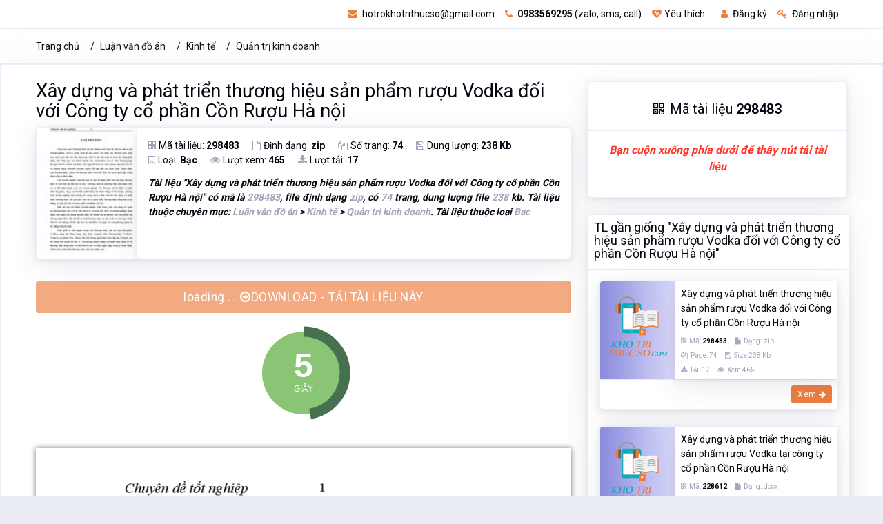

--- FILE ---
content_type: text/html; charset=utf-8
request_url: https://khotrithucso.com/doc/p/xay-dung-va-phat-trien-thuong-hieu-san-pham-ruou-vodka-doi-298483
body_size: 14140
content:

<!doctype html>
<html lang="vi">
<head>
    <!-- Meta data -->
    <meta charset="UTF-8">
    <meta name='viewport' content='width=device-width, initial-scale=1.0, user-scalable=0'>
    <meta http-equiv="X-UA-Compatible" content="IE=edge">
    <meta name="author" content="Kho Tri Thức Số - khotrithucso.com">
    <meta name="description" content="T&#224;i liệu X&#226;y dựng v&#224; ph&#225;t triển thương hiệu sản phẩm rượu Vodka đối với C&#244;ng ty cổ phần Cồn Rượu H&#224; nội c&#243; m&#227; l&#224; 298483, file định dạng zip, c&#243; 74 trang, dung lượng file 238 kb. T&#224;i liệu thuộc chuy&#234;n mục: Luận văn đồ &#225;n &gt; Kinh tế &gt; Quản trị kinh doanh">
    <meta name="keywords" content="X&#226;y dựng, X&#226;y dựng v&#224;, X&#226;y dựng v&#224; ph&#225;t, X&#226;y dựng, v&#224; ph&#225;t, triển thương, hiệu sản, phẩm rượu, Vodka đối, với C&#244;ng, ty cổ, phần Cồn, Rượu H&#224;, Luận văn đồ &#225;n, Kinh tế, Quản trị kinh doanh, " />
    <meta name='dailymotion-domain-verification' content='dmujxf12nrf61s778' />
    <!-- Favicon -->
    <link rel="icon" href="/favicon.ico" type="image/x-icon" />
    <link rel="shortcut icon" type="image/x-icon" href="/favicon.ico" />
        <link rel="canonical" href="https://khotrithucso.com/doc/p/xay-dung-va-phat-trien-thuong-hieu-san-pham-ruou-vodka-doi-298483" />
    <!-- Title -->
    <title>X&#226;y dựng v&#224; ph&#225;t triển thương hiệu sản phẩm rượu Vodka đối với C&#244;ng ty cổ phần Cồn Rượu H&#224; nội</title>

    <!-- Bootstrap Css -->
    <link href="/Themes/reallist/plugins/bootstrap-4.3.1-dist/css/bootstrap.min.css" rel="stylesheet" />
    <!-- Style css -->
    <link href="/Themes/reallist/css/style.css" rel="stylesheet" />
    <!-- Font-awesome  Css -->
    <link href="/Themes/reallist/css/icons.css" rel="stylesheet" />
    <!-- JQuery js-->

    <link href="/bundles/front-layout/css-doc-101?v=1d7fjAvEuOfwRYGEZjAeDC1IXoqOU8qtoALiynRuf1U1" rel="stylesheet"/>

    
    <link href="/Scripts/plugins/flexSlider/flexslider.css" rel="stylesheet" />

    
    <meta property="og:url" content="https://khotrithucso.com/doc/p/xay-dung-va-phat-trien-thuong-hieu-san-pham-ruou-vodka-doi-298483" />
    <meta property="og:type" content="website" />
    <meta property="og:title" content="X&#226;y dựng v&#224; ph&#225;t triển thương hiệu sản phẩm rượu Vodka đối với C&#244;ng ty cổ phần Cồn Rượu H&#224; nội" />
    <meta property="og:description" content="T&#224;i liệu X&#226;y dựng v&#224; ph&#225;t triển thương hiệu sản phẩm rượu Vodka đối với C&#244;ng ty cổ phần Cồn Rượu H&#224; nội c&#243; m&#227; l&#224; 298483, file định dạng zip, c&#243; 74 trang, dung lượng file 238 kb. T&#224;i liệu thuộc chuy&#234;n mục: Luận văn đồ &#225;n &gt; Kinh tế &gt; Quản trị kinh doanh" />
    <meta property="og:image" content="https://doc01.khotrithucso.com/products/doc/doc/D00111/nr328wen/298483/7cf0b6ce/img/219676/xay-dung-va-phat-trien-thuong-hieu-san-pham-ruou-219676.jpg" />

    <meta itemprop="name" content="X&#226;y dựng v&#224; ph&#225;t triển thương hiệu sản phẩm rượu Vodka đối với C&#244;ng ty cổ phần Cồn Rượu H&#224; nội">
    <meta itemprop="description" content="T&#224;i liệu X&#226;y dựng v&#224; ph&#225;t triển thương hiệu sản phẩm rượu Vodka đối với C&#244;ng ty cổ phần Cồn Rượu H&#224; nội c&#243; m&#227; l&#224; 298483, file định dạng zip, c&#243; 74 trang, dung lượng file 238 kb. T&#224;i liệu thuộc chuy&#234;n mục: Luận văn đồ &#225;n &gt; Kinh tế &gt; Quản trị kinh doanh">
    <meta itemprop="image" content="https://doc01.khotrithucso.com/products/doc/doc/D00111/nr328wen/298483/7cf0b6ce/img/219676/xay-dung-va-phat-trien-thuong-hieu-san-pham-ruou-219676.jpg">
    <meta itemprop="url" content="https://khotrithucso.com/doc/p/xay-dung-va-phat-trien-thuong-hieu-san-pham-ruou-vodka-doi-298483">
    

    <!-- Google Tag Manager -->
    <script>
        (function (w, d, s, l, i) {
            w[l] = w[l] || []; w[l].push({
                'gtm.start':
                    new Date().getTime(), event: 'gtm.js'
            }); var f = d.getElementsByTagName(s)[0],
                j = d.createElement(s), dl = l != 'dataLayer' ? '&l=' + l : ''; j.async = true; j.src =
                    'https://www.googletagmanager.com/gtm.js?id=' + i + dl; f.parentNode.insertBefore(j, f);
        })(window, document, 'script', 'dataLayer', 'GTM-PKTZZ98');</script>
    <!-- End Google Tag Manager -->
</head>
<body>
    <!-- Google Tag Manager (noscript) -->
    <noscript>
        <iframe src="https://www.googletagmanager.com/ns.html?id=GTM-PKTZZ98"
                height="0" width="0" style="display:none;visibility:hidden"></iframe>
    </noscript>
    
    
    <div>
        <div itemtype="http://schema.org/Product" itemscope>
            <meta itemprop="mpn" content="298483" />
            <meta itemprop="name" content="X&#226;y dựng v&#224; ph&#225;t triển thương hiệu sản phẩm rượu Vodka đối với C&#244;ng ty cổ phần Cồn Rượu H&#224; nội" />
            <link itemprop="image" href="https://doc01.khotrithucso.com/products/doc/doc/D00111/nr328wen/298483/7cf0b6ce/img/219676/xay-dung-va-phat-trien-thuong-hieu-san-pham-ruou-219676.jpg" />
            <meta itemprop="description" content="T&#224;i liệu X&#226;y dựng v&#224; ph&#225;t triển thương hiệu sản phẩm rượu Vodka đối với C&#244;ng ty cổ phần Cồn Rượu H&#224; nội c&#243; m&#227; l&#224; 298483, file định dạng zip, c&#243; 74 trang, dung lượng file 238 kb. T&#224;i liệu thuộc chuy&#234;n mục: Luận văn đồ &#225;n &gt; Kinh tế &gt; Quản trị kinh doanh" />
            <div itemprop="offers" itemtype="http://schema.org/Offer" itemscope>
                <link itemprop="url" href="https://khotrithucso.com/doc/p/xay-dung-va-phat-trien-thuong-hieu-san-pham-ruou-vodka-doi-298483" />
                <meta itemprop="availability" content="https://schema.org/InStock" />
                <meta itemprop="priceCurrency" content="VND" />
                <meta itemprop="itemCondition" content="https://schema.org/UsedCondition" />
                <meta itemprop="price" content="95000" />
                <meta itemprop="priceValidUntil" content="2022-12-20" />
            </div>
            <div itemprop="aggregateRating" itemtype="http://schema.org/AggregateRating" itemscope>
                <meta itemprop="reviewCount" content="465" />
                <meta itemprop="ratingValue" content="4.8" />
            </div>
            <div itemprop="review" itemtype="http://schema.org/Review" itemscope>
                <div itemprop="author" itemtype="http://schema.org/Person" itemscope>
                    <meta itemprop="name" content="Thư Viện Số" />
                </div>
                <div itemprop="reviewRating" itemtype="http://schema.org/Rating" itemscope>
                    <meta itemprop="ratingValue" content="4" />
                    <meta itemprop="bestRating" content="5" />
                </div>
            </div>
            <meta itemprop="sku" content="298483" />
            <div itemprop="brand" itemtype="http://schema.org/Brand" itemscope>
                <meta itemprop="name" content="Kho Tri Thức Số" />
            </div>
        </div>
    </div>


    <!-- End Google Tag Manager (noscript) -->
    <!--Loader-->
    
    <div class="header-main">
        <!--Topbar-->
        

<div class="top-bar">
    <div class="container">
        <div class="row">
            <div class="col-xl-4 col-lg-4 col-sm-4 col-4">
                
            </div>
            <div class="col-xl-8 col-lg-8 col-sm-8 col-8">
                <div class="top-bar-right">                  
                    <ul class="custom mr-3">
                            <li>
                                <a href="mailto:hotrokhotrithucso@gmail.com" rel="nofollow" class="text-dark"><i class="fa fa-envelope mr-1"></i> hotrokhotrithucso@gmail.com</a>
                            </li>
                            <li>
                                <a href="tel:0983569295" rel="nofollow" class="text-dark"><i class="fa fa-phone mr-1"></i> <b>0983569295</b> (zalo, sms, call)</a>
                            </li>
                            <li>
                                <a href="/user/wishlist" class="text-dark wish-list mr-2"><i class="fa fa-heartbeat mr-1"></i>Yêu thích</a>
                            </li>
                            <li>
                                <a id="linkRegisterTopMenu" href="/register" class="text-dark"><i class="fa fa-user mr-1"></i> Đăng ký</a>
                            </li>
                            <li>
                                <a id="linkLoginTopMenu" href="/login" class="text-dark"><i class="fa fa-key mr-1"></i> Đăng nhập</a>
                            </li>

                    </ul>
                   
                </div>
            </div>
        </div>
    </div>
</div>
<input type="hidden" name="hdKttsDomainLink" id="hdKttsDomainLink" value="https://khotrithucso.com" />
<input type="hidden" name="hdKttsCurrentLanguage" id="hdKttsCurrentLanguage" value="vi" />


        <!--/Topbar-->
        <!-- Header -->
        <div class="horizontal-header clearfix ">
            <div class="container">
                <a id="horizontal-navtoggle" class="animated-arrow"><span></span></a>
                <a href="https://khotrithucso.com" title="Khotrithucso.com - Kho tri thức số : thư viện tài liệu lớn nhất Việt Nam"><span class="smllogo"><img src="https://khotrithucso.com/Content/Logo/logo-khotrithucso-356x100.png" height="30" alt="Luận văn, đồ án, tiểu luận, bài tập lớn - Khotrithucso.com" /></span></a>
                <a href="tel:0983569295" class="callusbtn" rel="nofollow"><i class="fa fa-phone" aria-hidden="true"></i></a>
            </div>
        </div>
        <!-- /Header -->
        <!-- Horizontal-menu -->
    </div>
    <!-- /Horizontal-menu -->
    <!--Content-Section-->
    


    <!--Breadcrumb-->
    <div class="bg-white border-bottom">
        <div class="container">
            <div class="page-header">
                <ol class="breadcrumb">
                    <li class="breadcrumb-item"><a href="/">Trang chủ</a></li>
                        <li class="breadcrumb-item "><a href="https://khotrithucso.com/doc/c/luan-van-do-an-1">Luận văn đồ &#225;n</a></li>
                        <li class="breadcrumb-item "><a href="https://khotrithucso.com/doc/c/kinh-te-5">Kinh tế</a></li>
                        <li class="breadcrumb-item active"><a href="https://khotrithucso.com/doc/c/quan-tri-kinh-doanh-36">Quản trị kinh doanh</a></li>
                </ol>
            </div>
        </div>
    </div>
    <!--/Breadcrumb-->

<section class="sptb card pt-5">
    <div class="container">
        <div class="row">
            <div class="col-md-8 col-xs-12">


<div>
    <h1 style="font-size:1.7rem !important;"><a href="https://khotrithucso.com/doc/p/xay-dung-va-phat-trien-thuong-hieu-san-pham-ruou-vodka-doi-298483" class="text-dark">X&#226;y dựng v&#224; ph&#225;t triển thương hiệu sản phẩm rượu Vodka đối với C&#244;ng ty cổ phần Cồn Rượu H&#224; nội</a></h1>
</div>
<div>
    <div class="card overflow-hidden">
        <div class="d-md-flex">
            <div class="item-card9-imgs text-center">
                <a href="https://khotrithucso.com/doc/p/xay-dung-va-phat-trien-thuong-hieu-san-pham-ruou-vodka-doi-298483"></a>
                <img src="https://doc01.khotrithucso.com/products/doc/doc/D00111/nr328wen/298483/7cf0b6ce/img/219676/xay-dung-va-phat-trien-thuong-hieu-san-pham-ruou-219676.jpg" alt="X&#226;y dựng v&#224; ph&#225;t triển thương hiệu sản phẩm rượu Vodka đối với C&#244;ng ty cổ phần Cồn Rượu H&#224; nội" class="cover-image" style="width:180px;">
            </div>
            <div class="card border-0 mb-0">
                <div class="card-body p-4">
                    <div class="item-card9">
                        <div class="mb-2">
                            <a class="icons mr-4"><i class="fa fa-qrcode text-muted mr-1"></i>Mã tài liệu: <b> 298483</b></a>
                            <a class="icons mr-4"><i class="fa fa-file-o text-muted mr-1"></i>Định dạng: <b>zip</b></a>
                            <a class="icons mr-4"><i class="fa fa-copy text-muted mr-1"></i>Số trang: <b>74</b></a>
                            <a class="icons mr-4"><i class="fa fa-save text-muted mr-1"></i>Dung lượng: <b>238 Kb</b></a>
                            <br />
                            <a class="icons mr-4"><i class="fa fa-bookmark-o text-muted mr-1"></i>Loại: <b>Bạc</b></a>
                            <a class="icons mr-4"><i class="fa fa-eye text-muted mr-1"></i>Lượt xem: <b>465</b></a>
                            <a class="icons mr-4"><i class="fa fa-download text-muted mr-1"></i>Lượt tải: <b>17</b></a>
                        </div>
                        <div class="mt-3">
                            <p class='font-weight-bold text-justify font-italic'>Tài liệu "<b>Xây dựng và phát triển thương hiệu sản phẩm rượu Vodka đối với Công ty cổ phần Cồn Rượu Hà nội</b>" có mã là <span class='text-muted'>298483</span>, file định dạng <span class='text-muted'>zip</span>, có <span class='text-muted'>74</span> trang, dung lượng file <span class='text-muted'>238</span> kb. Tài liệu thuộc chuyên mục: <span class='text-muted'>Luận văn đồ án</span> > <span class='text-muted'>Kinh tế</span> > <span class='text-muted'>Quản trị kinh doanh</span>. Tài liệu thuộc loại <span class='text-muted'>Bạc</span></p>
                        </div>
                    </div>
                </div>
            </div>
        </div>
    </div>
</div>
<!--if (Request.Browser.IsMobileDevice)
{
    <div class="col-12">-->

<!--<p class="text-center font-weight-bold text-danger" style="font-size:16px !important;">
            <i>Bạn cuộn xuống phía dưới để thấy nút tải tài liệu</i>
        </p>
    </div>
}-->

<div class="col-12">
    <div class="row mb-3 mt-3">
        <a id="linkDownloadDocEnable" href="/doc/d/6c5afc8c5f124e4c8e05a18ac7c63dab" rel="nofollow" class="btn btn-primary btn-lg btn-block hidden"><i class="fa fa-arrow-circle-o-right"></i> DOWNLOAD - TẢI TÀI LIỆU NÀY</a>
        <a id="linkDownloadDocDisable" href="#" rel="nofollow" class="btn btn-primary btn-lg btn-block disabled">loading ... <i class="fa fa-arrow-circle-o-right"></i>DOWNLOAD - TẢI TÀI LIỆU NÀY</a>
    </div>
    <div id="divShowDownloadCountDown" class="row mt-3 text-center">
        <div id="showDownloadCountDown" class="m-auto">
        </div>
    </div>
</div>
    <div class="mt-2 pt-2 mb-2 pb-2">
            <div class="pt-3 pb-3 text-center">
                <img class="lazy" data-src="https://doc01.khotrithucso.com/products/doc/doc/D00111/nr328wen/298483/7cf0b6ce/preview/130310/xay-dung-va-phat-trien-thuong-hieu-san-pham-ruou-130310.gif" alt="image for page X&#226;y dựng v&#224; ph&#225;t triển thương hiệu sản phẩm rượu Vodka đối với C&#244;ng ty cổ phần Cồn Rượu H&#224; nội" style="box-shadow: 0 0 8px rgba(0, 0, 0, 0.5);" />
            </div>
            <div class="pt-3 pb-3 text-center">
                <img class="lazy" data-src="https://doc01.khotrithucso.com/products/doc/doc/D00111/nr328wen/298483/7cf0b6ce/preview/130311/xay-dung-va-phat-trien-thuong-hieu-san-pham-ruou-130311.gif" alt="image for page X&#226;y dựng v&#224; ph&#225;t triển thương hiệu sản phẩm rượu Vodka đối với C&#244;ng ty cổ phần Cồn Rượu H&#224; nội" style="box-shadow: 0 0 8px rgba(0, 0, 0, 0.5);" />
            </div>
            <div class="pt-3 pb-3 text-center">
                <img class="lazy" data-src="https://doc01.khotrithucso.com/products/doc/doc/D00111/nr328wen/298483/7cf0b6ce/preview/130312/xay-dung-va-phat-trien-thuong-hieu-san-pham-ruou-130312.gif" alt="image for page X&#226;y dựng v&#224; ph&#225;t triển thương hiệu sản phẩm rượu Vodka đối với C&#244;ng ty cổ phần Cồn Rượu H&#224; nội" style="box-shadow: 0 0 8px rgba(0, 0, 0, 0.5);" />
            </div>
            <div class="pt-3 pb-3 text-center">
                <img class="lazy" data-src="https://doc01.khotrithucso.com/products/doc/doc/D00111/nr328wen/298483/7cf0b6ce/preview/130313/xay-dung-va-phat-trien-thuong-hieu-san-pham-ruou-130313.gif" alt="image for page X&#226;y dựng v&#224; ph&#225;t triển thương hiệu sản phẩm rượu Vodka đối với C&#244;ng ty cổ phần Cồn Rượu H&#224; nội" style="box-shadow: 0 0 8px rgba(0, 0, 0, 0.5);" />
            </div>
            <div class="pt-3 pb-3 text-center">
                <img class="lazy" data-src="https://doc01.khotrithucso.com/products/doc/doc/D00111/nr328wen/298483/7cf0b6ce/preview/130314/xay-dung-va-phat-trien-thuong-hieu-san-pham-ruou-130314.gif" alt="image for page X&#226;y dựng v&#224; ph&#225;t triển thương hiệu sản phẩm rượu Vodka đối với C&#244;ng ty cổ phần Cồn Rượu H&#224; nội" style="box-shadow: 0 0 8px rgba(0, 0, 0, 0.5);" />
            </div>
            <div class="pt-3 pb-3 text-center">
                <img class="lazy" data-src="https://doc01.khotrithucso.com/products/doc/doc/D00111/nr328wen/298483/7cf0b6ce/preview/130315/xay-dung-va-phat-trien-thuong-hieu-san-pham-ruou-130315.gif" alt="image for page X&#226;y dựng v&#224; ph&#225;t triển thương hiệu sản phẩm rượu Vodka đối với C&#244;ng ty cổ phần Cồn Rượu H&#224; nội" style="box-shadow: 0 0 8px rgba(0, 0, 0, 0.5);" />
            </div>
            <div class="pt-3 pb-3 text-center">
                <img class="lazy" data-src="https://doc01.khotrithucso.com/products/doc/doc/D00111/nr328wen/298483/7cf0b6ce/preview/130316/xay-dung-va-phat-trien-thuong-hieu-san-pham-ruou-130316.gif" alt="image for page X&#226;y dựng v&#224; ph&#225;t triển thương hiệu sản phẩm rượu Vodka đối với C&#244;ng ty cổ phần Cồn Rượu H&#224; nội" style="box-shadow: 0 0 8px rgba(0, 0, 0, 0.5);" />
            </div>
            <div class="pt-3 pb-3 text-center">
                <img class="lazy" data-src="https://doc01.khotrithucso.com/products/doc/doc/D00111/nr328wen/298483/7cf0b6ce/preview/130317/xay-dung-va-phat-trien-thuong-hieu-san-pham-ruou-130317.gif" alt="image for page X&#226;y dựng v&#224; ph&#225;t triển thương hiệu sản phẩm rượu Vodka đối với C&#244;ng ty cổ phần Cồn Rượu H&#224; nội" style="box-shadow: 0 0 8px rgba(0, 0, 0, 0.5);" />
            </div>
            <div class="pt-3 pb-3 text-center">
                <img class="lazy" data-src="https://doc01.khotrithucso.com/products/doc/doc/D00111/nr328wen/298483/7cf0b6ce/preview/130318/xay-dung-va-phat-trien-thuong-hieu-san-pham-ruou-130318.gif" alt="image for page X&#226;y dựng v&#224; ph&#225;t triển thương hiệu sản phẩm rượu Vodka đối với C&#244;ng ty cổ phần Cồn Rượu H&#224; nội" style="box-shadow: 0 0 8px rgba(0, 0, 0, 0.5);" />
            </div>
            <div class="pt-3 pb-3 text-center">
                <img class="lazy" data-src="https://doc01.khotrithucso.com/products/doc/doc/D00111/nr328wen/298483/7cf0b6ce/preview/130319/xay-dung-va-phat-trien-thuong-hieu-san-pham-ruou-130319.gif" alt="image for page X&#226;y dựng v&#224; ph&#225;t triển thương hiệu sản phẩm rượu Vodka đối với C&#244;ng ty cổ phần Cồn Rượu H&#224; nội" style="box-shadow: 0 0 8px rgba(0, 0, 0, 0.5);" />
            </div>
            <div class="pt-3 pb-3 text-center">
                <img class="lazy" data-src="https://doc01.khotrithucso.com/products/doc/doc/D00111/nr328wen/298483/7cf0b6ce/preview/130320/xay-dung-va-phat-trien-thuong-hieu-san-pham-ruou-130320.gif" alt="image for page X&#226;y dựng v&#224; ph&#225;t triển thương hiệu sản phẩm rượu Vodka đối với C&#244;ng ty cổ phần Cồn Rượu H&#224; nội" style="box-shadow: 0 0 8px rgba(0, 0, 0, 0.5);" />
            </div>
            <div class="pt-3 pb-3 text-center">
                <img class="lazy" data-src="https://doc01.khotrithucso.com/products/doc/doc/D00111/nr328wen/298483/7cf0b6ce/preview/130321/xay-dung-va-phat-trien-thuong-hieu-san-pham-ruou-130321.gif" alt="image for page X&#226;y dựng v&#224; ph&#225;t triển thương hiệu sản phẩm rượu Vodka đối với C&#244;ng ty cổ phần Cồn Rượu H&#224; nội" style="box-shadow: 0 0 8px rgba(0, 0, 0, 0.5);" />
            </div>
            <div class="pt-3 pb-3 text-center">
                <img class="lazy" data-src="https://doc01.khotrithucso.com/products/doc/doc/D00111/nr328wen/298483/7cf0b6ce/preview/130322/xay-dung-va-phat-trien-thuong-hieu-san-pham-ruou-130322.gif" alt="image for page X&#226;y dựng v&#224; ph&#225;t triển thương hiệu sản phẩm rượu Vodka đối với C&#244;ng ty cổ phần Cồn Rượu H&#224; nội" style="box-shadow: 0 0 8px rgba(0, 0, 0, 0.5);" />
            </div>
            <div class="pt-3 pb-3 text-center">
                <img class="lazy" data-src="https://doc01.khotrithucso.com/products/doc/doc/D00111/nr328wen/298483/7cf0b6ce/preview/130323/xay-dung-va-phat-trien-thuong-hieu-san-pham-ruou-130323.gif" alt="image for page X&#226;y dựng v&#224; ph&#225;t triển thương hiệu sản phẩm rượu Vodka đối với C&#244;ng ty cổ phần Cồn Rượu H&#224; nội" style="box-shadow: 0 0 8px rgba(0, 0, 0, 0.5);" />
            </div>
            <div class="pt-3 pb-3 text-center">
                <img class="lazy" data-src="https://doc01.khotrithucso.com/products/doc/doc/D00111/nr328wen/298483/7cf0b6ce/preview/130324/xay-dung-va-phat-trien-thuong-hieu-san-pham-ruou-130324.gif" alt="image for page X&#226;y dựng v&#224; ph&#225;t triển thương hiệu sản phẩm rượu Vodka đối với C&#244;ng ty cổ phần Cồn Rượu H&#224; nội" style="box-shadow: 0 0 8px rgba(0, 0, 0, 0.5);" />
            </div>
            <div class="pt-3 pb-3 text-center">
                <img class="lazy" data-src="https://doc01.khotrithucso.com/products/doc/doc/D00111/nr328wen/298483/7cf0b6ce/preview/130325/xay-dung-va-phat-trien-thuong-hieu-san-pham-ruou-130325.gif" alt="image for page X&#226;y dựng v&#224; ph&#225;t triển thương hiệu sản phẩm rượu Vodka đối với C&#244;ng ty cổ phần Cồn Rượu H&#224; nội" style="box-shadow: 0 0 8px rgba(0, 0, 0, 0.5);" />
            </div>
            <div class="pt-3 pb-3 text-center">
                <img class="lazy" data-src="https://doc01.khotrithucso.com/products/doc/doc/D00111/nr328wen/298483/7cf0b6ce/preview/130326/xay-dung-va-phat-trien-thuong-hieu-san-pham-ruou-130326.gif" alt="image for page X&#226;y dựng v&#224; ph&#225;t triển thương hiệu sản phẩm rượu Vodka đối với C&#244;ng ty cổ phần Cồn Rượu H&#224; nội" style="box-shadow: 0 0 8px rgba(0, 0, 0, 0.5);" />
            </div>
            <div class="pt-3 pb-3 text-center">
                <img class="lazy" data-src="https://doc01.khotrithucso.com/products/doc/doc/D00111/nr328wen/298483/7cf0b6ce/preview/130327/xay-dung-va-phat-trien-thuong-hieu-san-pham-ruou-130327.gif" alt="image for page X&#226;y dựng v&#224; ph&#225;t triển thương hiệu sản phẩm rượu Vodka đối với C&#244;ng ty cổ phần Cồn Rượu H&#224; nội" style="box-shadow: 0 0 8px rgba(0, 0, 0, 0.5);" />
            </div>
            <div class="pt-3 pb-3 text-center">
                <img class="lazy" data-src="https://doc01.khotrithucso.com/products/doc/doc/D00111/nr328wen/298483/7cf0b6ce/preview/130328/xay-dung-va-phat-trien-thuong-hieu-san-pham-ruou-130328.gif" alt="image for page X&#226;y dựng v&#224; ph&#225;t triển thương hiệu sản phẩm rượu Vodka đối với C&#244;ng ty cổ phần Cồn Rượu H&#224; nội" style="box-shadow: 0 0 8px rgba(0, 0, 0, 0.5);" />
            </div>
            <div class="pt-3 pb-3 text-center">
                <img class="lazy" data-src="https://doc01.khotrithucso.com/products/doc/doc/D00111/nr328wen/298483/7cf0b6ce/preview/130329/xay-dung-va-phat-trien-thuong-hieu-san-pham-ruou-130329.gif" alt="image for page X&#226;y dựng v&#224; ph&#225;t triển thương hiệu sản phẩm rượu Vodka đối với C&#244;ng ty cổ phần Cồn Rượu H&#224; nội" style="box-shadow: 0 0 8px rgba(0, 0, 0, 0.5);" />
            </div>
            <div class="pt-3 pb-3 text-center">
                <img class="lazy" data-src="https://doc01.khotrithucso.com/products/doc/doc/D00111/nr328wen/298483/7cf0b6ce/preview/130330/xay-dung-va-phat-trien-thuong-hieu-san-pham-ruou-130330.gif" alt="image for page X&#226;y dựng v&#224; ph&#225;t triển thương hiệu sản phẩm rượu Vodka đối với C&#244;ng ty cổ phần Cồn Rượu H&#224; nội" style="box-shadow: 0 0 8px rgba(0, 0, 0, 0.5);" />
            </div>
            <div class="pt-3 pb-3 text-center">
                <img class="lazy" data-src="https://doc01.khotrithucso.com/products/doc/doc/D00111/nr328wen/298483/7cf0b6ce/preview/130331/xay-dung-va-phat-trien-thuong-hieu-san-pham-ruou-130331.gif" alt="image for page X&#226;y dựng v&#224; ph&#225;t triển thương hiệu sản phẩm rượu Vodka đối với C&#244;ng ty cổ phần Cồn Rượu H&#224; nội" style="box-shadow: 0 0 8px rgba(0, 0, 0, 0.5);" />
            </div>
            <div class="pt-3 pb-3 text-center">
                <img class="lazy" data-src="https://doc01.khotrithucso.com/products/doc/doc/D00111/nr328wen/298483/7cf0b6ce/preview/130332/xay-dung-va-phat-trien-thuong-hieu-san-pham-ruou-130332.gif" alt="image for page X&#226;y dựng v&#224; ph&#225;t triển thương hiệu sản phẩm rượu Vodka đối với C&#244;ng ty cổ phần Cồn Rượu H&#224; nội" style="box-shadow: 0 0 8px rgba(0, 0, 0, 0.5);" />
            </div>
            <div class="pt-3 pb-3 text-center">
                <img class="lazy" data-src="https://doc01.khotrithucso.com/products/doc/doc/D00111/nr328wen/298483/7cf0b6ce/preview/130333/xay-dung-va-phat-trien-thuong-hieu-san-pham-ruou-130333.gif" alt="image for page X&#226;y dựng v&#224; ph&#225;t triển thương hiệu sản phẩm rượu Vodka đối với C&#244;ng ty cổ phần Cồn Rượu H&#224; nội" style="box-shadow: 0 0 8px rgba(0, 0, 0, 0.5);" />
            </div>
            <div class="pt-3 pb-3 text-center">
                <img class="lazy" data-src="https://doc01.khotrithucso.com/products/doc/doc/D00111/nr328wen/298483/7cf0b6ce/preview/130334/xay-dung-va-phat-trien-thuong-hieu-san-pham-ruou-130334.gif" alt="image for page X&#226;y dựng v&#224; ph&#225;t triển thương hiệu sản phẩm rượu Vodka đối với C&#244;ng ty cổ phần Cồn Rượu H&#224; nội" style="box-shadow: 0 0 8px rgba(0, 0, 0, 0.5);" />
            </div>
            <div class="pt-3 pb-3 text-center">
                <img class="lazy" data-src="https://doc01.khotrithucso.com/products/doc/doc/D00111/nr328wen/298483/7cf0b6ce/preview/130335/xay-dung-va-phat-trien-thuong-hieu-san-pham-ruou-130335.gif" alt="image for page X&#226;y dựng v&#224; ph&#225;t triển thương hiệu sản phẩm rượu Vodka đối với C&#244;ng ty cổ phần Cồn Rượu H&#224; nội" style="box-shadow: 0 0 8px rgba(0, 0, 0, 0.5);" />
            </div>
            <div class="pt-3 pb-3 text-center">
                <img class="lazy" data-src="https://doc01.khotrithucso.com/products/doc/doc/D00111/nr328wen/298483/7cf0b6ce/preview/130336/xay-dung-va-phat-trien-thuong-hieu-san-pham-ruou-130336.gif" alt="image for page X&#226;y dựng v&#224; ph&#225;t triển thương hiệu sản phẩm rượu Vodka đối với C&#244;ng ty cổ phần Cồn Rượu H&#224; nội" style="box-shadow: 0 0 8px rgba(0, 0, 0, 0.5);" />
            </div>
            <div class="pt-3 pb-3 text-center">
                <img class="lazy" data-src="https://doc01.khotrithucso.com/products/doc/doc/D00111/nr328wen/298483/7cf0b6ce/preview/130337/xay-dung-va-phat-trien-thuong-hieu-san-pham-ruou-130337.gif" alt="image for page X&#226;y dựng v&#224; ph&#225;t triển thương hiệu sản phẩm rượu Vodka đối với C&#244;ng ty cổ phần Cồn Rượu H&#224; nội" style="box-shadow: 0 0 8px rgba(0, 0, 0, 0.5);" />
            </div>
            <div class="pt-3 pb-3 text-center">
                <img class="lazy" data-src="https://doc01.khotrithucso.com/products/doc/doc/D00111/nr328wen/298483/7cf0b6ce/preview/130338/xay-dung-va-phat-trien-thuong-hieu-san-pham-ruou-130338.gif" alt="image for page X&#226;y dựng v&#224; ph&#225;t triển thương hiệu sản phẩm rượu Vodka đối với C&#244;ng ty cổ phần Cồn Rượu H&#224; nội" style="box-shadow: 0 0 8px rgba(0, 0, 0, 0.5);" />
            </div>
    </div>


    <input type="hidden" id="hiddenListImagePreview" value="[{&quot;ImageAlt&quot;:&quot;&quot;,&quot;ImageUrl&quot;:&quot;https://doc01.khotrithucso.com/products/doc/doc/D00111/nr328wen/298483/7cf0b6ce/preview/130310/xay-dung-va-phat-trien-thuong-hieu-san-pham-ruou-130310.gif&quot;,&quot;ThumbUrl&quot;:&quot;https://doc01.khotrithucso.com/products/doc/doc/D00111/nr328wen/298483/7cf0b6ce/preview/130310/xay-dung-va-phat-trien-thuong-hieu-san-pham-ruou-130310-small.jpg&quot;},{&quot;ImageAlt&quot;:&quot;&quot;,&quot;ImageUrl&quot;:&quot;https://doc01.khotrithucso.com/products/doc/doc/D00111/nr328wen/298483/7cf0b6ce/preview/130311/xay-dung-va-phat-trien-thuong-hieu-san-pham-ruou-130311.gif&quot;,&quot;ThumbUrl&quot;:&quot;https://doc01.khotrithucso.com/products/doc/doc/D00111/nr328wen/298483/7cf0b6ce/preview/130311/xay-dung-va-phat-trien-thuong-hieu-san-pham-ruou-130311-small.jpg&quot;},{&quot;ImageAlt&quot;:&quot;&quot;,&quot;ImageUrl&quot;:&quot;https://doc01.khotrithucso.com/products/doc/doc/D00111/nr328wen/298483/7cf0b6ce/preview/130312/xay-dung-va-phat-trien-thuong-hieu-san-pham-ruou-130312.gif&quot;,&quot;ThumbUrl&quot;:&quot;https://doc01.khotrithucso.com/products/doc/doc/D00111/nr328wen/298483/7cf0b6ce/preview/130312/xay-dung-va-phat-trien-thuong-hieu-san-pham-ruou-130312-small.jpg&quot;},{&quot;ImageAlt&quot;:&quot;&quot;,&quot;ImageUrl&quot;:&quot;https://doc01.khotrithucso.com/products/doc/doc/D00111/nr328wen/298483/7cf0b6ce/preview/130313/xay-dung-va-phat-trien-thuong-hieu-san-pham-ruou-130313.gif&quot;,&quot;ThumbUrl&quot;:&quot;https://doc01.khotrithucso.com/products/doc/doc/D00111/nr328wen/298483/7cf0b6ce/preview/130313/xay-dung-va-phat-trien-thuong-hieu-san-pham-ruou-130313-small.jpg&quot;},{&quot;ImageAlt&quot;:&quot;&quot;,&quot;ImageUrl&quot;:&quot;https://doc01.khotrithucso.com/products/doc/doc/D00111/nr328wen/298483/7cf0b6ce/preview/130314/xay-dung-va-phat-trien-thuong-hieu-san-pham-ruou-130314.gif&quot;,&quot;ThumbUrl&quot;:&quot;https://doc01.khotrithucso.com/products/doc/doc/D00111/nr328wen/298483/7cf0b6ce/preview/130314/xay-dung-va-phat-trien-thuong-hieu-san-pham-ruou-130314-small.jpg&quot;},{&quot;ImageAlt&quot;:&quot;&quot;,&quot;ImageUrl&quot;:&quot;https://doc01.khotrithucso.com/products/doc/doc/D00111/nr328wen/298483/7cf0b6ce/preview/130315/xay-dung-va-phat-trien-thuong-hieu-san-pham-ruou-130315.gif&quot;,&quot;ThumbUrl&quot;:&quot;https://doc01.khotrithucso.com/products/doc/doc/D00111/nr328wen/298483/7cf0b6ce/preview/130315/xay-dung-va-phat-trien-thuong-hieu-san-pham-ruou-130315-small.jpg&quot;},{&quot;ImageAlt&quot;:&quot;&quot;,&quot;ImageUrl&quot;:&quot;https://doc01.khotrithucso.com/products/doc/doc/D00111/nr328wen/298483/7cf0b6ce/preview/130316/xay-dung-va-phat-trien-thuong-hieu-san-pham-ruou-130316.gif&quot;,&quot;ThumbUrl&quot;:&quot;https://doc01.khotrithucso.com/products/doc/doc/D00111/nr328wen/298483/7cf0b6ce/preview/130316/xay-dung-va-phat-trien-thuong-hieu-san-pham-ruou-130316-small.jpg&quot;},{&quot;ImageAlt&quot;:&quot;&quot;,&quot;ImageUrl&quot;:&quot;https://doc01.khotrithucso.com/products/doc/doc/D00111/nr328wen/298483/7cf0b6ce/preview/130317/xay-dung-va-phat-trien-thuong-hieu-san-pham-ruou-130317.gif&quot;,&quot;ThumbUrl&quot;:&quot;https://doc01.khotrithucso.com/products/doc/doc/D00111/nr328wen/298483/7cf0b6ce/preview/130317/xay-dung-va-phat-trien-thuong-hieu-san-pham-ruou-130317-small.jpg&quot;},{&quot;ImageAlt&quot;:&quot;&quot;,&quot;ImageUrl&quot;:&quot;https://doc01.khotrithucso.com/products/doc/doc/D00111/nr328wen/298483/7cf0b6ce/preview/130318/xay-dung-va-phat-trien-thuong-hieu-san-pham-ruou-130318.gif&quot;,&quot;ThumbUrl&quot;:&quot;https://doc01.khotrithucso.com/products/doc/doc/D00111/nr328wen/298483/7cf0b6ce/preview/130318/xay-dung-va-phat-trien-thuong-hieu-san-pham-ruou-130318-small.jpg&quot;},{&quot;ImageAlt&quot;:&quot;&quot;,&quot;ImageUrl&quot;:&quot;https://doc01.khotrithucso.com/products/doc/doc/D00111/nr328wen/298483/7cf0b6ce/preview/130319/xay-dung-va-phat-trien-thuong-hieu-san-pham-ruou-130319.gif&quot;,&quot;ThumbUrl&quot;:&quot;https://doc01.khotrithucso.com/products/doc/doc/D00111/nr328wen/298483/7cf0b6ce/preview/130319/xay-dung-va-phat-trien-thuong-hieu-san-pham-ruou-130319-small.jpg&quot;},{&quot;ImageAlt&quot;:&quot;&quot;,&quot;ImageUrl&quot;:&quot;https://doc01.khotrithucso.com/products/doc/doc/D00111/nr328wen/298483/7cf0b6ce/preview/130320/xay-dung-va-phat-trien-thuong-hieu-san-pham-ruou-130320.gif&quot;,&quot;ThumbUrl&quot;:&quot;https://doc01.khotrithucso.com/products/doc/doc/D00111/nr328wen/298483/7cf0b6ce/preview/130320/xay-dung-va-phat-trien-thuong-hieu-san-pham-ruou-130320-small.jpg&quot;},{&quot;ImageAlt&quot;:&quot;&quot;,&quot;ImageUrl&quot;:&quot;https://doc01.khotrithucso.com/products/doc/doc/D00111/nr328wen/298483/7cf0b6ce/preview/130321/xay-dung-va-phat-trien-thuong-hieu-san-pham-ruou-130321.gif&quot;,&quot;ThumbUrl&quot;:&quot;https://doc01.khotrithucso.com/products/doc/doc/D00111/nr328wen/298483/7cf0b6ce/preview/130321/xay-dung-va-phat-trien-thuong-hieu-san-pham-ruou-130321-small.jpg&quot;},{&quot;ImageAlt&quot;:&quot;&quot;,&quot;ImageUrl&quot;:&quot;https://doc01.khotrithucso.com/products/doc/doc/D00111/nr328wen/298483/7cf0b6ce/preview/130322/xay-dung-va-phat-trien-thuong-hieu-san-pham-ruou-130322.gif&quot;,&quot;ThumbUrl&quot;:&quot;https://doc01.khotrithucso.com/products/doc/doc/D00111/nr328wen/298483/7cf0b6ce/preview/130322/xay-dung-va-phat-trien-thuong-hieu-san-pham-ruou-130322-small.jpg&quot;},{&quot;ImageAlt&quot;:&quot;&quot;,&quot;ImageUrl&quot;:&quot;https://doc01.khotrithucso.com/products/doc/doc/D00111/nr328wen/298483/7cf0b6ce/preview/130323/xay-dung-va-phat-trien-thuong-hieu-san-pham-ruou-130323.gif&quot;,&quot;ThumbUrl&quot;:&quot;https://doc01.khotrithucso.com/products/doc/doc/D00111/nr328wen/298483/7cf0b6ce/preview/130323/xay-dung-va-phat-trien-thuong-hieu-san-pham-ruou-130323-small.jpg&quot;},{&quot;ImageAlt&quot;:&quot;&quot;,&quot;ImageUrl&quot;:&quot;https://doc01.khotrithucso.com/products/doc/doc/D00111/nr328wen/298483/7cf0b6ce/preview/130324/xay-dung-va-phat-trien-thuong-hieu-san-pham-ruou-130324.gif&quot;,&quot;ThumbUrl&quot;:&quot;https://doc01.khotrithucso.com/products/doc/doc/D00111/nr328wen/298483/7cf0b6ce/preview/130324/xay-dung-va-phat-trien-thuong-hieu-san-pham-ruou-130324-small.jpg&quot;},{&quot;ImageAlt&quot;:&quot;&quot;,&quot;ImageUrl&quot;:&quot;https://doc01.khotrithucso.com/products/doc/doc/D00111/nr328wen/298483/7cf0b6ce/preview/130325/xay-dung-va-phat-trien-thuong-hieu-san-pham-ruou-130325.gif&quot;,&quot;ThumbUrl&quot;:&quot;https://doc01.khotrithucso.com/products/doc/doc/D00111/nr328wen/298483/7cf0b6ce/preview/130325/xay-dung-va-phat-trien-thuong-hieu-san-pham-ruou-130325-small.jpg&quot;},{&quot;ImageAlt&quot;:&quot;&quot;,&quot;ImageUrl&quot;:&quot;https://doc01.khotrithucso.com/products/doc/doc/D00111/nr328wen/298483/7cf0b6ce/preview/130326/xay-dung-va-phat-trien-thuong-hieu-san-pham-ruou-130326.gif&quot;,&quot;ThumbUrl&quot;:&quot;https://doc01.khotrithucso.com/products/doc/doc/D00111/nr328wen/298483/7cf0b6ce/preview/130326/xay-dung-va-phat-trien-thuong-hieu-san-pham-ruou-130326-small.jpg&quot;},{&quot;ImageAlt&quot;:&quot;&quot;,&quot;ImageUrl&quot;:&quot;https://doc01.khotrithucso.com/products/doc/doc/D00111/nr328wen/298483/7cf0b6ce/preview/130327/xay-dung-va-phat-trien-thuong-hieu-san-pham-ruou-130327.gif&quot;,&quot;ThumbUrl&quot;:&quot;https://doc01.khotrithucso.com/products/doc/doc/D00111/nr328wen/298483/7cf0b6ce/preview/130327/xay-dung-va-phat-trien-thuong-hieu-san-pham-ruou-130327-small.jpg&quot;},{&quot;ImageAlt&quot;:&quot;&quot;,&quot;ImageUrl&quot;:&quot;https://doc01.khotrithucso.com/products/doc/doc/D00111/nr328wen/298483/7cf0b6ce/preview/130328/xay-dung-va-phat-trien-thuong-hieu-san-pham-ruou-130328.gif&quot;,&quot;ThumbUrl&quot;:&quot;https://doc01.khotrithucso.com/products/doc/doc/D00111/nr328wen/298483/7cf0b6ce/preview/130328/xay-dung-va-phat-trien-thuong-hieu-san-pham-ruou-130328-small.jpg&quot;},{&quot;ImageAlt&quot;:&quot;&quot;,&quot;ImageUrl&quot;:&quot;https://doc01.khotrithucso.com/products/doc/doc/D00111/nr328wen/298483/7cf0b6ce/preview/130329/xay-dung-va-phat-trien-thuong-hieu-san-pham-ruou-130329.gif&quot;,&quot;ThumbUrl&quot;:&quot;https://doc01.khotrithucso.com/products/doc/doc/D00111/nr328wen/298483/7cf0b6ce/preview/130329/xay-dung-va-phat-trien-thuong-hieu-san-pham-ruou-130329-small.jpg&quot;},{&quot;ImageAlt&quot;:&quot;&quot;,&quot;ImageUrl&quot;:&quot;https://doc01.khotrithucso.com/products/doc/doc/D00111/nr328wen/298483/7cf0b6ce/preview/130330/xay-dung-va-phat-trien-thuong-hieu-san-pham-ruou-130330.gif&quot;,&quot;ThumbUrl&quot;:&quot;https://doc01.khotrithucso.com/products/doc/doc/D00111/nr328wen/298483/7cf0b6ce/preview/130330/xay-dung-va-phat-trien-thuong-hieu-san-pham-ruou-130330-small.jpg&quot;},{&quot;ImageAlt&quot;:&quot;&quot;,&quot;ImageUrl&quot;:&quot;https://doc01.khotrithucso.com/products/doc/doc/D00111/nr328wen/298483/7cf0b6ce/preview/130331/xay-dung-va-phat-trien-thuong-hieu-san-pham-ruou-130331.gif&quot;,&quot;ThumbUrl&quot;:&quot;https://doc01.khotrithucso.com/products/doc/doc/D00111/nr328wen/298483/7cf0b6ce/preview/130331/xay-dung-va-phat-trien-thuong-hieu-san-pham-ruou-130331-small.jpg&quot;},{&quot;ImageAlt&quot;:&quot;&quot;,&quot;ImageUrl&quot;:&quot;https://doc01.khotrithucso.com/products/doc/doc/D00111/nr328wen/298483/7cf0b6ce/preview/130332/xay-dung-va-phat-trien-thuong-hieu-san-pham-ruou-130332.gif&quot;,&quot;ThumbUrl&quot;:&quot;https://doc01.khotrithucso.com/products/doc/doc/D00111/nr328wen/298483/7cf0b6ce/preview/130332/xay-dung-va-phat-trien-thuong-hieu-san-pham-ruou-130332-small.jpg&quot;},{&quot;ImageAlt&quot;:&quot;&quot;,&quot;ImageUrl&quot;:&quot;https://doc01.khotrithucso.com/products/doc/doc/D00111/nr328wen/298483/7cf0b6ce/preview/130333/xay-dung-va-phat-trien-thuong-hieu-san-pham-ruou-130333.gif&quot;,&quot;ThumbUrl&quot;:&quot;https://doc01.khotrithucso.com/products/doc/doc/D00111/nr328wen/298483/7cf0b6ce/preview/130333/xay-dung-va-phat-trien-thuong-hieu-san-pham-ruou-130333-small.jpg&quot;},{&quot;ImageAlt&quot;:&quot;&quot;,&quot;ImageUrl&quot;:&quot;https://doc01.khotrithucso.com/products/doc/doc/D00111/nr328wen/298483/7cf0b6ce/preview/130334/xay-dung-va-phat-trien-thuong-hieu-san-pham-ruou-130334.gif&quot;,&quot;ThumbUrl&quot;:&quot;https://doc01.khotrithucso.com/products/doc/doc/D00111/nr328wen/298483/7cf0b6ce/preview/130334/xay-dung-va-phat-trien-thuong-hieu-san-pham-ruou-130334-small.jpg&quot;},{&quot;ImageAlt&quot;:&quot;&quot;,&quot;ImageUrl&quot;:&quot;https://doc01.khotrithucso.com/products/doc/doc/D00111/nr328wen/298483/7cf0b6ce/preview/130335/xay-dung-va-phat-trien-thuong-hieu-san-pham-ruou-130335.gif&quot;,&quot;ThumbUrl&quot;:&quot;https://doc01.khotrithucso.com/products/doc/doc/D00111/nr328wen/298483/7cf0b6ce/preview/130335/xay-dung-va-phat-trien-thuong-hieu-san-pham-ruou-130335-small.jpg&quot;},{&quot;ImageAlt&quot;:&quot;&quot;,&quot;ImageUrl&quot;:&quot;https://doc01.khotrithucso.com/products/doc/doc/D00111/nr328wen/298483/7cf0b6ce/preview/130336/xay-dung-va-phat-trien-thuong-hieu-san-pham-ruou-130336.gif&quot;,&quot;ThumbUrl&quot;:&quot;https://doc01.khotrithucso.com/products/doc/doc/D00111/nr328wen/298483/7cf0b6ce/preview/130336/xay-dung-va-phat-trien-thuong-hieu-san-pham-ruou-130336-small.jpg&quot;},{&quot;ImageAlt&quot;:&quot;&quot;,&quot;ImageUrl&quot;:&quot;https://doc01.khotrithucso.com/products/doc/doc/D00111/nr328wen/298483/7cf0b6ce/preview/130337/xay-dung-va-phat-trien-thuong-hieu-san-pham-ruou-130337.gif&quot;,&quot;ThumbUrl&quot;:&quot;https://doc01.khotrithucso.com/products/doc/doc/D00111/nr328wen/298483/7cf0b6ce/preview/130337/xay-dung-va-phat-trien-thuong-hieu-san-pham-ruou-130337-small.jpg&quot;},{&quot;ImageAlt&quot;:&quot;&quot;,&quot;ImageUrl&quot;:&quot;https://doc01.khotrithucso.com/products/doc/doc/D00111/nr328wen/298483/7cf0b6ce/preview/130338/xay-dung-va-phat-trien-thuong-hieu-san-pham-ruou-130338.gif&quot;,&quot;ThumbUrl&quot;:&quot;https://doc01.khotrithucso.com/products/doc/doc/D00111/nr328wen/298483/7cf0b6ce/preview/130338/xay-dung-va-phat-trien-thuong-hieu-san-pham-ruou-130338-small.jpg&quot;}]" />
    <input type="hidden" id="hiddenImagePreviewWidth" value="670px" />
    <input type="hidden" id="hiddenImagePreviewHeight" value="922px" />
    <input type="hidden" id="hiddenImageThumbWidth" value="103px" />
    <input type="hidden" id="hiddenImageThumbHeight" value="134px" />
    <input type="hidden" id="hiddenPreviouslyShow" value="false" />
    <input type="hidden" id="hiddenProductTitle" value="X&#226;y dựng v&#224; ph&#225;t triển thương hiệu sản phẩm rượu Vodka đối với C&#244;ng ty cổ phần Cồn Rượu H&#224; nội" />
    <div class="modal fade panelPreviewDoc" id="panelPreviewDoc" tabindex="-1" role="dialog" aria-labelledby="panelPreviewDocTitle" aria-hidden="true" data-backdrop="static" data-keyboard="false">
        <div class="modal-dialog modal-lg modal-dialog-centered" role="document">
            <div class="modal-content">
                <div class="modal-header">
                    <p class="modal-title font-weight-bolder" id="panelPreviewDocTitle">Xem qua 1 số trang của tài liệu</p>
                    <button type="button" class="close btnTopClosepanelPreviewDoc" id="btnTopClosepanelPreviewDoc" aria-label="Close">
                        <i class="fa fa-times" aria-hidden="true"></i>
                    </button>
                </div>
                <div class="modal-body">
                    <div class="container-fluid">
                        <div class="row">
                            <div class="col-12" id="gallery-doc">
                                <div id="slider" class="flexslider border-1 bg-white" style="min-height:980px !important;">
                                    <ul class="slides">
                                        <li>
                                            <div class="card p-5">
                                                <div style="padding:300px 250px;">
                                                    <img src="/Content/images/Spinner-1s-200px-nobg.gif" alt="Loading image of page X&#226;y dựng v&#224; ph&#225;t triển thương hiệu sản phẩm rượu Vodka đối với C&#244;ng ty cổ phần Cồn Rượu H&#224; nội" />
                                                </div>
                                            </div>
                                        </li>
                                    </ul>
                                </div>
                                <div id="carousel" class="flexslider p-1 border-1 bg-white" style="min-height:150px !important;">
                                    <ul class="slides">
                                        <li>
                                            <div class="card">
                                                <img src="/Content/images/Spinner-1s-100px-nobg.gif" alt="loading thumbnail for page X&#226;y dựng v&#224; ph&#225;t triển thương hiệu sản phẩm rượu Vodka đối với C&#244;ng ty cổ phần Cồn Rượu H&#224; nội" />
                                            </div>
                                        </li>
                                    </ul>
                                </div>
                            </div>
                        </div>
                    </div>
                </div>
                <div class="modal-footer bg-white d-flex justify-content-start">
                    <button type="button" id="btnClosePanelPreviewDoc" class="btn btn-default btnClosePanelPreviewDoc">Đóng</button>
                </div>
            </div>
        </div>
    </div>
                
    <div class="row p-3">
        <div id="keywordCloud" class="col-12 border bg-light">
                <span rel="8">sản</span>
                <span rel="5">hiệu</span>
                <span rel="37">triển</span>
                <span rel="3">cổ</span>
                <span rel="30">Cồn</span>
                <span rel="35">phần Cồn</span>
                <span rel="29">ph&#225;t</span>
                <span rel="21">phẩm rượu</span>
                <span rel="28">phẩm</span>
                <span rel="15">v&#224;</span>
                <span rel="17">X&#226;y dựng v&#224; ph&#225;t</span>
                <span rel="1">dựng</span>
                <span rel="18">X&#226;y</span>
                <span rel="10">v&#224; ph&#225;t</span>
                <span rel="12">với</span>
                <span rel="13">với C&#244;ng</span>
                <span rel="6">ty cổ</span>
                <span rel="33">rượu</span>
                <span rel="32">triển thương</span>
                <span rel="20">H&#224;</span>
                <span rel="34">phần</span>
                <span rel="19">X&#226;y dựng v&#224;</span>
                <span rel="27">X&#226;y dựng v&#224; ph&#225;t triển</span>
                <span rel="4">X&#226;y dựng v&#224; ph&#225;t triển thương hiệu</span>
                <span rel="2">Vodka</span>
                <span rel="14">hiệu sản</span>
                <span rel="22">Rượu</span>
                <span rel="24">thương</span>
                <span rel="7">đối</span>
                <span rel="26">Vodka đối</span>
                <span rel="23">Rượu H&#224;</span>
                <span rel="16">ty</span>
                <span rel="25">X&#226;y dựng</span>
                <span rel="11">nội</span>
                <span rel="36">X&#226;y dựng</span>
                <span rel="9">C&#244;ng</span>
                <span rel="31">X&#226;y dựng v&#224; ph&#225;t triển thương</span>
        </div>
        <input type="hidden" id="hdKeywordCloud" />
    </div>

                
            </div>
            <div class="col-md-4 col-xs-12">

<div class="col-12">
    <div class="row">
        <div id="down-box-vi">
            <div class="card">
                <div class="card-body p-0 mt-5">
                    <div class="form-group text-center">
                        <p class="text-center" style="font-size:15pt !important;"><i class="fa fa-qrcode mr-2" aria-hidden="true"></i>Mã tài liệu <b>298483</b></p>
                    </div>
                </div>
                <div class="card-footer">
                    <p class="text-center font-weight-bold text-danger" style="font-size:16px !important;">
                        <i>Bạn cuộn xuống phía dưới để thấy nút tải tài liệu</i>
                    </p>                    
                </div>
            </div>
        </div>
    </div>
</div>

                

<div class="col-12">
    <div class="row">
        <div id="suggest-top-doc-box">
            <div class="card" style="min-height:950px !important; min-width:380px;">
                <div class="card-header header-elements-inline bg-white p-2">
                    <h3 id="topDocSuggestTitle" style="font-size:18px !important;"></h3>
                </div>
                <div class="card-body p-4">
                    <div id="listSuggestTopDoc" class="row">        
                        <div class="row">
                            <p class="text-center p-5">Loading ...</p>
                        </div>                       
                    </div>
                    <a id="linkGetMoreSuggestOfTopSuggest" href="#" rel="nofollow" class="btn btn-secondary btn-sm"><i class="fa fa-search-plus" aria-hidden="true"></i> Xem thêm tài liệu gần giống</a>
                </div>
            </div>
        </div>
    </div>
</div>
<script id="template-list-suggest-top-doc" type="text/x-tmpl">
    <div class="col-lg-12 col-md-12 col-sm-6 col-6">
        <div class="card overflow-hidden">
            <div class="d-md-flex">
                <div class="item-card9-img">
                    <div class="item-card9-imgs text-center">
                        <a href="${Url}"></a>
                        
                        <img style="width:109px !important; height:142px !important;max-width:none !important;" src="https://khotrithucso.com/Content/no-images/180x300.png" alt="${Title}" class="cover-image m-auto">
                    </div>
                </div>
                <div class="card border-0 mb-0 shadow-0 noradius" style="border-radius:unset;">
                    <div class="card-body pl-2 pr-2 pt-2 pb-0">
                        <div class="item-card9">
                            <a href="${Url}" class="text-dark"><span>${Title}</span></a>
                        </div>
                    </div>
                    <div class="pl-2 pr-2 pt-0 pb-1">
                        <span class="text-muted mr-2" style="font-size:10px; line-height:12px !important;"><i class="fa fa-qrcode mr-1"></i>Mã: <b class="text-dark">${ProductCode}</b></span>
                        <span class="text-muted" style="font-size:10px; line-height:12px !important;"><i class="fa fa-file mr-1"></i>Dạng:${Extention}</span>
                        <br />
                        <span class="text-muted mr-2" style="font-size:10px; line-height:12px !important;"><i class="fa fa-copy mr-1"></i>Page: ${TotalPage}</span>
                        <span class="text-muted" style="font-size:10px; line-height:12px !important;"><i class="fa fa-save mr-1"></i>Size:${FileSize}</span>
                        <br />
                        <span class="text-muted mr-2" style="font-size:10px; line-height:12px !important;"><i class="fa fa-download mr-1"></i>Tải: ${TotalDown}</span>
                        <span class="text-muted" style="font-size:10px; line-height:12px !important;"><i class="fa fa-eye mr-1"></i>Xem:${TotalView}</span>
                    </div>
                </div>
            </div>
            <div class="card-footer p-lg-2 ">
                <div class="item-card9-footer d-flex">
                    
                    <div class="ml-auto">
                        <a href="${Url}" class="btn btn-primary btn-sm">Xem <i class="fa fa-arrow-right"></i></a>
                    </div>
                </div>
            </div>
        </div>
    </div>
</script>

                <div class="card">
                    <div class="card-body">
                        

                    </div>
                </div>
                
                
                
            </div>
            <div class="row">
                <div class="col-md-8 col-sm-12">
                    <div class="row">
                        <div class="col-md-6">
                            
                            <div class="card">
    <div class="card-body">
        <p class="text-justify">
            Các chức năng trên hệ thống được hướng dẫn đầy đủ và chi tiết nhất qua các video. Bạn click vào nút bên dưới để xem.    
        </p>    
    </div>
    <div class="card-footer">
        <a href="https://khotrithucso.com/h/huong-dan-nguoi-dung-1" class="btn btn-block btn-lg btn-outline-success" target="_blank"><i class="fa fa-arrow-circle-o-right"></i> Click xem hướng dẫn người dùng</a>
    </div>
</div>

                        </div>
                            <div class="col-md-6">
                                

<div id="download-magic-box-vi">
    <div class="card">
        <div class="card-body">
            <div class="form-group text-justify">
                <p>
                    Có thể tài liệu <strong>X&#226;y dựng v&#224; ph&#225;t triển thương hiệu sản phẩm rượu Vodka đối với C&#244;ng ty cổ phần Cồn Rượu H&#224; nội</strong> sử dụng nhiều loại font chữ mà máy tính bạn chưa có. <br />
                    Bạn click vào nút bên dưới để tải chương trình cài đặt bộ font chữ đầy đủ nhất cho bạn.
                </p>
            </div>
        </div>
        <div class="card-footer">
            <button class="btn btn-lg btn-block btn-outline-success" data-toggle="modal" data-target="#popupDownloadMagicFonts"><i class="fa fa-arrow-circle-o-right"></i> Tải bộ fonts chữ đầy đủ</button>
        </div>

        <div class="modal fade" id="popupDownloadMagicFonts" tabindex="-1" role="dialog" aria-labelledby="popupDownloadMagicFontsTitle" aria-hidden="true">
            <div class="modal-dialog modal-lg " role="document">
                <div class="modal-content">
                    <div class="modal-header">
                        <p class="modal-title font-weight-bolder" id="popupDownloadMagicFontsTitle">Hướng dẫn tải và cài bộ font chữ</p>
                        <button type="button" class="close" data-dismiss="modal" aria-label="Close">
                            <i class="fa fa-times" aria-hidden="true"></i>
                        </button>
                    </div>
                    <div class="modal-body pb-0">

                        <p>
                            Bạn click vào nút bên dưới để tải chứa bộ cài font chữ đầy đủ về máy tính.
                        </p>
                        <p>
                            Thực hiện giải nén file zip: nhấn chuột phải vào file MagicFonts.zip -> Chọn Extract Here
                        </p>
                        <p>
                            Click vào file Setup.exe để tài đặt, quá trình cài đặt mất tầm 1 đến 2 phút. Nếu máy tính của bạn chưa cài đặt .Net Framework 4.5.1 thì chương trình sẽ tự động cài.
                        </p>
                        <div class="row">

                            <div class="col-md-6 pb-2">
                                <a href="/Content/images/magic-fonts/muf-1.jpg" data-popup="lightbox" style="z-index:1000;">
                                    <img src="/Content/images/magic-fonts/muf-1.jpg" alt="Hướng dẫn giải nén" />
                                </a>
                            </div>
                            <div class="col-md-6 pb-2">
                                <a href="/Content/images/magic-fonts/muf-2.jpg" data-popup="lightbox">
                                    <img src="/Content/images/magic-fonts/muf-2.jpg" alt="Hướng dẫn cài" />
                                </a>
                            </div>

                        </div>
                        <p>
                            Quá trình cài đặt chương trình có thể hỏi bạn cho phép cài đặt, bạn nhấn nút ok hoặc accept để chương trình cài đặt đủ bộ font cho bạn
                        </p>
                        <p>
                            Sau khi cài đặt xong, nếu tài liệu <b>X&#226;y dựng v&#224; ph&#225;t triển thương hiệu sản phẩm rượu Vodka đối với C&#244;ng ty cổ phần Cồn Rượu H&#224; nội</b> bạn đang mở vẫn lỗi font, bạn vui lòng tắt đi và mở lại
                        </p>
                        <p>
                            Bạn có thể xem video hướng dẫn bên dưới
                        </p>

                    </div>
                    <div class="modal-footer d-flex justify-content-between">
                        <button type="button" class="btn btn-default" data-dismiss="modal">Đóng</button>
                        
                        <a class="btn btn-primary" href="https://file01.khotrithucso.com/products/MicrosoftUpgradeFontsFull.zip" rel="nofollow" id="linkDownloadMagicFonts"><i class="fa fa-download fa-2x"></i> TẢI NGAY BỘ CÀI FONT CHỮ</a>
                    </div>
                </div>
            </div>
        </div>
        <form id="frmGetLinkDownloadMagicFonts" class="frmGetLinkDownloadMagicFonts">
            
        </form>
    </div>
</div>



                            </div>
                    </div>
                </div>
                <div class="col-md-4 col-sm-12">
                    

<div id="report-box-vi">
    <div class="card">
        <div class="card-body" style="background-color:#d9d9d9;">
            <div class="form-group text-justify">
                <p>Nếu phần nội dung, hình ảnh ,... trong tài liệu <u>X&#226;y dựng v&#224; ph&#225;t triển thương hiệu sản phẩm rượu Vodka đối với C&#244;ng ty cổ phần Cồn Rượu H&#224; nội</u> có liên quan đến vi phạm bản quyền, bạn vui lòng click bên dưới báo cho chúng tôi biết.</p>
            </div>
        </div>
            <div class="card-footer" style="background-color:#d9d9d9;">
                <button class="btn btn-light btn-lg btn-block" data-toggle="modal" data-target="#notYetLoginModal">Báo vi phạm nội dung</button>
            </div>
            <div class="modal fade" id="notYetLoginModal" tabindex="-1" role="dialog" aria-labelledby="notYetLoginModalTitle" aria-hidden="true">
                <div class="modal-dialog modal-lg modal-dialog-centered" role="document">
                    <div class="modal-content">
                        <div class="modal-header">
                            <p class="modal-title font-weight-bolder" id="notYetLoginModalTitle">Đăng nhập hệ thống để báo vi phạm</p>
                            <button type="button" class="close" data-dismiss="modal" aria-label="Close">
                                <span aria-hidden="true">&times;</span>
                            </button>
                        </div>
                        <div class="modal-body">
                            <div class="container-fluid">
                                <div class="row">
                                    <p>Bạn đăng nhập hệ thống để có thể thực hiện báo vi phạm nội dung!</p>

                                </div>
                            </div>
                        </div>
                        <div class="modal-footer">
                            <button type="button" class="btn btn-default" data-dismiss="modal">Đóng</button>
                            <a href="/login?returnUrl=%2Fdoc%2Fp%2Fxay-dung-va-phat-trien-thuong-hieu-san-pham-ruou-vodka-doi-298483" rel="nofollow" class="btn btn-primary"> <i class="fa fa-arrow-circle-o-right"></i> Đến trang đăng nhập</a>
                        </div>
                    </div>
                </div>
            </div>
    </div>
</div>


                </div>
            </div>
            
<div id="divSuggestDocTitle" class="section-title center-block text-center mt-5 pt-5" style="display:none;">
    <h3 style="font-size:18px !important;" class="pb-2 text-danger text-uppercase font-weight-bolder">Gợi ý liên quan "X&#226;y dựng v&#224; ph&#225;t triển thương hiệu sản phẩm rượu Vodka đối với C&#244;ng ty cổ phần Cồn Rượu H&#224; nội"</h3>
    <a href="/doc/suggest/xay-dung-va-phat-trien-thuong-hieu-san-pham-ruou-vodka-doi-298483" rel="nofollow" class="btn btn-secondary btn-sm" title="Danh sách gần giống với X&#226;y dựng v&#224; ph&#225;t triển thương hiệu sản phẩm rượu Vodka đối với C&#244;ng ty cổ phần Cồn Rượu H&#224; nội"><i class="fa fa-search-plus" aria-hidden="true"></i> Click xem thêm tài liệu gần giống</a>
</div>
<div id="ListSuggestViewBox" class="owl-carousel Card-owlcarousel owl-carousel-icons" style="min-height:200px;">    
</div>

<input type="hidden" id="hdLinkGetMoreSuggest" value="/doc/suggest/xay-dung-va-phat-trien-thuong-hieu-san-pham-ruou-vodka-doi-298483" />
<input type="hidden" id="hdDocInfoId" value="298483" />
<input type="hidden" id="hdDocInfoCat1" value="1" />
<input type="hidden" id="hdTopDocSuggestTitle" value="X&#226;y dựng v&#224; ph&#225;t triển thương hiệu sản phẩm rượu Vodka đối với C&#244;ng ty cổ phần Cồn Rượu H&#224; nội" />



<script id="template-one-item" type="text/x-tmpl">
<div class="item">
    <div class="col-md-12">
        <div class="card overflow-hidden">
            <div class="d-md-flex">
                <div class="item-card9-img">
                    <div class="item-card9-imgs text-center">
                        <a href="${Url}"></a>
                        <img style="width:109px !important; height:142px !important;max-width:none !important;" src="https://khotrithucso.com/Content/no-images/180x300.png" alt="${Title}" class="cover-image m-auto">
                    </div>
                </div>
                <div class="card border-0 mb-0 shadow-0 noradius" style="border-radius:unset;">
                    <div class="card-body pl-2 pr-2 pt-2 pb-0">
                        <div class="item-card9">
                            <a href="${Url}" class="text-dark"><h6>${Title}</h6></a>
                        </div>
                    </div>
                    <div class="pl-2 pr-2 pt-0 pb-1">
                        <span class="text-muted mr-2" style="font-size:10px; line-height:12px !important;"><i class="fa fa-qrcode mr-1"></i>Mã: <b class="text-dark">${ProductCode}</b></span>
                        <span class="text-muted" style="font-size:10px; line-height:12px !important;"><i class="fa fa-file mr-1"></i>Dạng:${Extention}</span>
                        <br />
                        <span class="text-muted mr-2" style="font-size:10px; line-height:12px !important;"><i class="fa fa-copy mr-1"></i>Page: ${TotalPage}</span>
                        <span class="text-muted" style="font-size:10px; line-height:12px !important;"><i class="fa fa-save mr-1"></i>Size:${FileSize}</span>
                        <br />
                        <span class="text-muted mr-2" style="font-size:10px; line-height:12px !important;"><i class="fa fa-download mr-1"></i>Tải: ${TotalDown}</span>
                        <span class="text-muted" style="font-size:10px; line-height:12px !important;"><i class="fa fa-eye mr-1"></i>Xem:${TotalView}</span>
                    </div>
                </div>
            </div>
            <div class="card-footer p-lg-2 ">
                <div class="item-card9-footer d-flex">
                    <div class="ml-auto">
                        <a href="${Url}" class="btn btn-primary btn-sm">Xem <i class="fa fa-arrow-right"></i></a>
                    </div>
                </div>
            </div>
        </div>
    </div>
</div>
</script>

<script id="template-two-item" type="text/x-tmpl">
    <div class="col-md-12">
        <div class="card overflow-hidden">
            <div class="d-md-flex">
                <div class="item-card9-img">
                    <div class="item-card9-imgs text-center">
                        <a href="${Url}"></a>
                        <img style="width:109px !important; height:142px !important;max-width:none !important;" src="https://khotrithucso.com/Content/no-images/180x300.png" alt="${Title}" class="cover-image m-auto">
                    </div>
                </div>
                <div class="card border-0 mb-0 shadow-0 noradius" style="border-radius:unset;">
                    <div class="card-body pl-2 pr-2 pt-2 pb-0">
                        <div class="item-card9">
                            <a href="${Url}" class="text-dark"><h6>${Title}</h6></a>
                        </div>
                    </div>
                    <div class="pl-2 pr-2 pt-0 pb-1">
                        <span class="text-muted mr-2" style="font-size:10px; line-height:12px !important;"><i class="fa fa-qrcode mr-1"></i>Mã: <b class="text-dark">${ProductCode}</b></span>
                        <span class="text-muted" style="font-size:10px; line-height:12px !important;"><i class="fa fa-file mr-1"></i>Dạng:${Extention}</span>
                        <br />
                        <span class="text-muted mr-2" style="font-size:10px; line-height:12px !important;"><i class="fa fa-copy mr-1"></i>Page: ${TotalPage}</span>
                        <span class="text-muted" style="font-size:10px; line-height:12px !important;"><i class="fa fa-save mr-1"></i>Size:${FileSize}</span>
                        <br />
                        <span class="text-muted mr-2" style="font-size:10px; line-height:12px !important;"><i class="fa fa-download mr-1"></i>Tải: ${TotalDown}</span>
                        <span class="text-muted" style="font-size:10px; line-height:12px !important;"><i class="fa fa-eye mr-1"></i>Xem:${TotalView}</span>
                    </div>
                </div>
            </div>
            <div class="card-footer p-lg-2 ">
                <div class="item-card9-footer d-flex">
                    <div class="ml-auto">
                        <a href="${Url}" class="btn btn-primary btn-sm">Xem <i class="fa fa-arrow-right"></i></a>
                    </div>
                </div>
            </div>
        </div>
</div>
</script>

            

            

            
    <div class="section-title center-block text-center mt-5 row">
        <p class="text-danger font-weight-bolder text-uppercase lnr-text-align-justify">Tài liệu vừa xem</p>
    </div>
    <div id="ListLatestViewBox" class="owl-carousel Card-owlcarousel owl-carousel-icons">
            <div class="item">
                <div class="col-md-12">
                    <div class="card overflow-hidden">
                        <div class="d-md-flex">
                            <div class="item-card9-img">
                                <div class="item-card9-imgs text-center">
                                    <a href="https://khotrithucso.com/doc/p/xay-dung-va-phat-trien-thuong-hieu-san-pham-ruou-vodka-doi-298483"></a>
                                    
                                    <img style="width:109px !important; height:142px !important;max-width:none !important;" src="https://khotrithucso.com/Content/no-images/180x300.png" alt="X&#226;y dựng v&#224; ph&#225;t triển thương hiệu sản phẩm rượu Vodka đối với C&#244;ng ty cổ phần Cồn Rượu H&#224; nội" class="cover-image m-auto">
                                </div>
                            </div>
                            <div class="card border-0 mb-0 shadow-0 noradius" style="border-radius:unset;">
                                <div class="card-body pl-2 pr-2 pt-2 pb-0">
                                    <div class="item-card9">
                                        <a href="https://khotrithucso.com/doc/p/xay-dung-va-phat-trien-thuong-hieu-san-pham-ruou-vodka-doi-298483" class="text-dark"><h6>X&#226;y dựng v&#224; ph&#225;t triển thương hiệu sản phẩm rượu Vodka đối với C&#244;ng ty cổ phần Cồn Rượu H&#224; nội</h6></a>
                                    </div>
                                </div>
                                <div class="pl-2 pr-2 pt-0 pb-1">
                                    <span class="text-muted mr-2" style="font-size:10px; line-height:12px !important;"><i class="fa fa-qrcode mr-1"></i>Mã: <b class="text-dark">298483</b></span>
                                    <span class="text-muted" style="font-size:10px; line-height:12px !important;"><i class="fa fa-file mr-1"></i>Dạng:zip</span>
                                    <br />
                                    <span class="text-muted mr-2" style="font-size:10px; line-height:12px !important;"><i class="fa fa-copy mr-1"></i>Page: 74</span>
                                    <span class="text-muted" style="font-size:10px; line-height:12px !important;"><i class="fa fa-save mr-1"></i>Size:238 Kb</span>
                                    <br />
                                    <span class="text-muted mr-2" style="font-size:10px; line-height:12px !important;"><i class="fa fa-download mr-1"></i>Tải: 17</span>
                                    <span class="text-muted" style="font-size:10px; line-height:12px !important;"><i class="fa fa-eye mr-1"></i>Xem:465</span>
                                </div>
                            </div>
                        </div>
                        <div class="card-footer p-lg-2 ">
                            <div class="item-card9-footer d-flex">
                                
                                <div class="ml-auto">
                                    <a href="https://khotrithucso.com/doc/p/xay-dung-va-phat-trien-thuong-hieu-san-pham-ruou-vodka-doi-298483" class="btn btn-primary btn-sm">Xem <i class="fa fa-arrow-right"></i></a>
                                </div>
                            </div>
                        </div>
                    </div>
                </div>
            </div>
    </div>



            

            
            
    <div class="col-mb-12 p-3">
        <div id="tagCloud" class="col-12 border bg-light">
                <h6 style="display: inline;" rel="2">X&#226;y dựng v&#224; ph&#225;t</h6>
                <h6 style="display: inline;" rel="3">X&#226;y dựng v&#224;</h6>
                <h6 style="display: inline;" rel="5">X&#226;y dựng v&#224; ph&#225;t triển thương hiệu</h6>
                <h6 style="display: inline;" rel="6">X&#226;y dựng v&#224; ph&#225;t triển thương</h6>
                <h6 style="display: inline;" rel="4">X&#226;y dựng v&#224; ph&#225;t triển</h6>
                <h6 style="display: inline;" rel="1">X&#226;y dựng</h6>
        </div>
    </div>

        </div>
    </div>
    <input type="hidden" name="hiddenProductDocUrl" id="hiddenProductDocUrl" value="%2Fdoc%2Fp%2Fxay-dung-va-phat-trien-thuong-hieu-san-pham-ruou-vodka-doi-298483" />
</section>

    <!--/Content-Section-->
    <!-- Footer box-->
    

<section>
    <footer class="bg-white">
        <div class="p-0 border-top bg-light">
            <div class="container">
                <div class="p-2 text-center footer-links">                    
                    <a href="/" class="btn btn-link text-default">Trang chủ</a>
                    <a href="/search" class="btn btn-link text-default">Tìm kiếm</a>
                    <a href="/doc/c" class="btn btn-link text-default">Tài liệu</a>
                    <a href="/quiz/c" class="btn btn-link text-default">Trắc nghiệm </a>
                    <a href="/book/c" class="btn btn-link text-default">Sách, ebook </a>
                    <a href="/audio/c" class="btn btn-link text-default">Sách nói </a>
                    <a href="/course/c" class="btn btn-link text-default">Khóa học </a>
                    <a href="/register" class="btn btn-link text-default">Đăng ký</a>
                    <a href="/login" class="btn btn-link text-default">Đăng nhập</a>
                </div>
            </div>
        </div>
        <div class="footer-main footer-main1">
            <div class="container">
                <div class="row">
                    <div class="col-lg-3 col-md-12">
                        <p class="text-dark font-weight-bold">KHOTRITHUCSO.COM</p>
                        <hr class="deep-purple  accent-2 mb-4 mt-0 d-inline-block mx-auto">
                        <p class="text-dark">Khotrithucso.com là thư viện nội dung số khổng lồ bao gồm: tài liệu, ebook, khóa học, ứng dụng, file, audio, ...</p>
                        <p class="text-dark">Các nội dung trên Kho tri thức số được phân loại thành các cấp độ đồng, bạc, vàng, bạch kim, kim cương. Thành viên thuộc loại nào sẽ truy cập được nội dung loại đó và các loại có cấp độ thấp hơn </p>
                    </div>
                    <div class="col-lg-2 col-md-12">
                        <p class="text-dark font-weight-bold">Truy cập nhanh</p>
                        <hr class="deep-purple text-primary accent-2 mb-4 mt-0 d-inline-block mx-auto">
                        <ul class="list-unstyled mb-0">                            
                            <li><a href="/search">Tìm kiếm</a></li>
                            <li><a href="/doc/c">Tài liệu</a></li>
                            <li><a href="/quiz/c">Trắc nghiệm </a></li>
                            <li><a href="/book/c">Sách, ebook </a></li>
                            <li><a href="/audio/c">Sách nói </a></li>
                            <li><a href="/course/c">Khóa học </a></li>
                            <li><a href="/register">Đăng ký</a></li>
                            <li><a href="/login">Đăng nhập</a></li>
                        </ul>
                    </div>

                    <div class="col-lg-3 col-md-12">
                        <p class="text-dark font-weight-bold text-uppercase">Liên hệ - Hỗ trợ</p>
                        <hr class="deep-purple  text-primary accent-2 mb-4 mt-0 d-inline-block mx-auto">
                        <ul class="list-unstyled mb-0">                            
                            <li>
                                <a href="mailto:hotrokhotrithucso@gmail.com" rel="nofollow"><i class="fa fa-envelope mr-3 text-primary"></i> <b>hotrokhotrithucso@gmail.com</b></a>
                            </li>
                            <li>
                                <a href="tel:0983569295" rel="nofollow"><i class="fa fa-phone mr-3 text-primary"></i> <img src="/Content/payment/hotline.png" alt="hotline" /></a>
                            </li>
                        </ul>
                        <div>
                            <img src="/Content/images/zalo-qr-code.jpg" style="width:160px !important; height:160px !important;"  alt="Mã ZALO QR Code hỗ trợ"/>
                        </div>                        
                    </div>
                    <div class="col-lg-4 col-md-12">
                        <p class="text-dark font-weight-bold text-uppercase">Tải ứng dụng</p>
                        <hr class="deep-purple  text-primary accent-2 mb-4 mt-0 d-inline-block mx-auto">
                        <div class="clearfix"></div>
                        <div class="btn-list">
                            <a href="#" rel="nofollow" class="btn btn-store "><i class="fa fa-apple fa-1x mr-2"></i>App Store</a>
                            <a href="#" rel="nofollow" class="btn btn-store "><i class="fa fa-android fa-1x mr-2"></i>Google Play</a>
                        </div>
                        <p class="text-dark font-weight-bold mt-5 text-uppercase">MẠNG XÃ HỘI</p>
                        <hr class="deep-purple  text-primary accent-2 mb-2 mt-3 d-inline-block mx-auto">
                        <div class="clearfix"></div>
                        <ul class="list-unstyled list-inline mt-3">
                            <li class="list-inline-item">
                                <a href="https://www.facebook.com/khotrithucso" rel="nofollow" class="btn-floating btn-sm rgba-white-slight mx-1 waves-effect waves-light">
                                    <i class="fa fa-facebook bg-facebook"></i>
                                </a>
                            </li>
                            <li class="list-inline-item">
                                <a href="#" class="btn-floating btn-sm rgba-white-slight mx-1 waves-effect waves-light" rel="nofollow">
                                    <i class="fa fa-twitter bg-info"></i>
                                </a>
                            </li>
                            <li class="list-inline-item">
                                <a href="#" class="btn-floating btn-sm rgba-white-slight mx-1 waves-effect waves-light" rel="nofollow">
                                    <i class="fa fa-linkedin bg-linkedin"></i>
                                </a>
                            </li>
                        </ul>
                        
                    </div>
                </div>
            </div>
        </div>
        <div class="p-0 bg-light">
            <div class="container">
                <div class="row d-flex">
                    <div class="col-lg-12 col-sm-12  mt-2 mb-2 text-center ">
                        Copyright © 2021 <a href="https://khotrithucso.com" class="fs-14 text-primary">Khotrithucso.com</a>. Designed by <a href="#" rel="nofollow" class="fs-14 text-primary">Kho Tri Thức Số</a> All rights reserved.
                    </div>
                </div>
            </div>
        </div>
    </footer>
</section>
    <!-- /Footer box-->
    <!-- Back to top -->
    <a href="#top" rel="nofollow" id="back-to-top"><i class="fa fa-rocket"></i></a>
    <input type="hidden" name="hiddenDomainLink" id="hiddenDomainLink" value="https://khotrithucso.com" />
    <input type="hidden" id="siteKeyReCaptcha" value="6Ldr7soZAAAAAENURLTbvPOiLzseeKkMRSAeXFY7" />
        <input type="hidden" name="hiddenIsAuthenticated" id="hiddenIsAuthenticated" value="false" />
            <input type="hidden" name="hiddenIsMobileDevice" id="hiddenIsMobileDevice" value="false" />
    <script src="/Themes/reallist/js/vendors/jquery-3.2.1.min.js"></script>
    <script src="/bundles/front-layout/js-doc-101?v=IlQ8_3QVBhi_XSGFV6WZKpnYjinDJfB6Md93lT7kvS01"></script>


    
    
    <script>
        $(document).ready(function () {
            setDocUrlForLinkLogin();
            function setDocUrlForLinkLogin() {
                var isLoged = $("#hiddenIsAuthenticated").val();
                if (isLoged == "false") {
                    var docUrl = $("#hiddenProductDocUrl").val();
                    if (docUrl != "") {
                        var linkLogin = "/login?returnUrl=" + docUrl;
                        var linkRegister = "/register?returnUrl=" + docUrl;
                        $("#btnLoginMainMenu").attr('href', linkLogin);
                        $("#linkLoginTopMenu").attr('href', linkLogin);
                        $("#linkRegisterTopMenu").attr('href', linkRegister);
                        $("#btnRegisterMainMenu").attr('href', linkRegister);
                    }
                }
            }
            //var isMobile = $("#hiddenIsMobileDevice").val();
            //if (isMobile != "true") {
            //    $("#down-box-vi").sticky({ topSpacing: 80 });
            //}
            //else {
            //    $("#goto-download-mobile").sticky({ topSpacing: 0 });
            //}
        });
    </script>

    <script src="/Areas/Doc/Scripts/NewDoc/tag-cloud.js"></script>
<script src="/Areas/Doc/Scripts/NewDoc/latest-view.js"></script>
<script src="/Areas/Doc/Scripts/NewDoc/list-suggest-view-1.0.2.js"></script>
<script src="/Scripts/plugins/tagcloud/jquery.tagcloud.js"></script>
<script src="/Areas/Doc/Scripts/NewDoc/keyword-cloud.js"></script>
<script src="/Areas/Doc/Scripts/NewDoc/gallery-doc-1.0.3.js"></script>
<script src="/Areas/Doc/Scripts/NewDoc/new-down-button-1.0.1.js"></script>

    
</body>
</html>